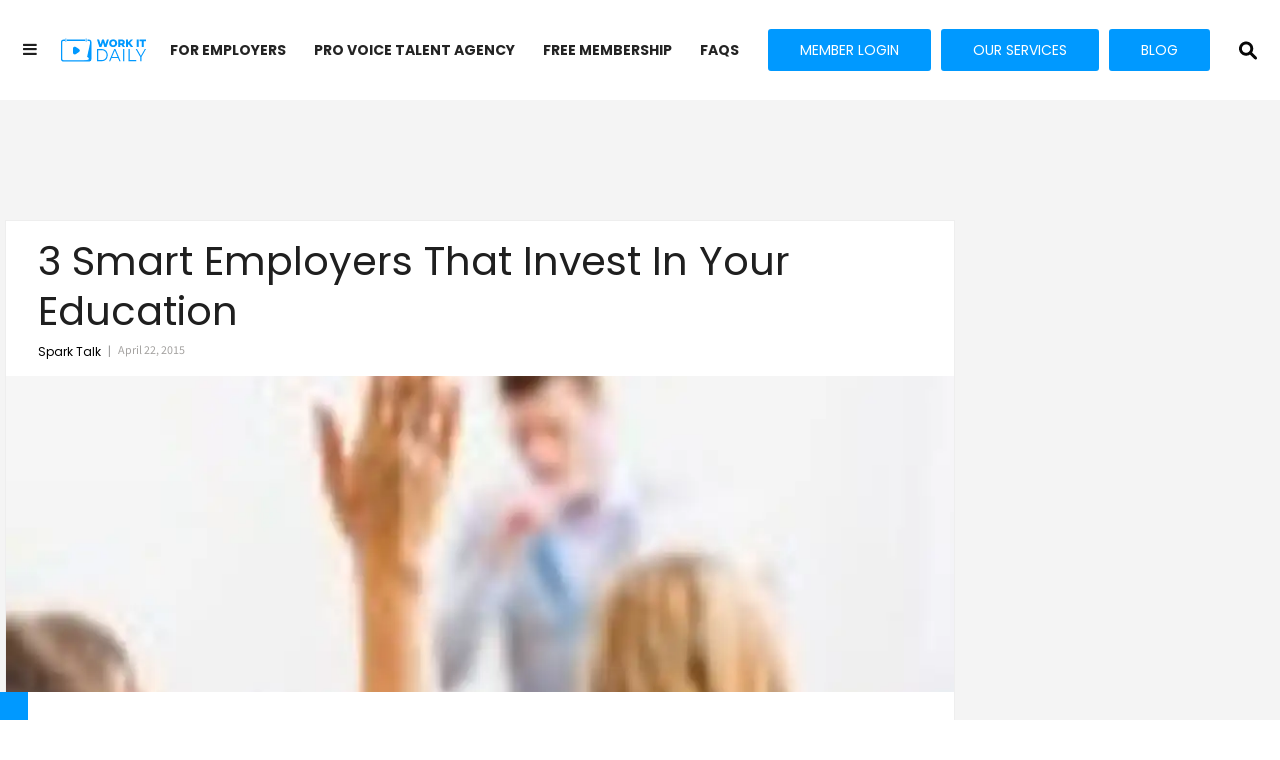

--- FILE ---
content_type: text/css
request_url: https://www.workitdaily.com/assets/css/non-critical/1EFF127F1A45611337CDB7BBB94F1275
body_size: 12285
content:
audio, canvas, video{display:inline-block;}audio:not([controls]){display:none;}[hidden]{display:none;}abbr[title]{border-bottom:1px dotted;}blockquote{margin:1em 40px;}dfn{font-style:italic;}ins{background:#ff9;color:#000;text-decoration:none;}mark{background:#ff0;color:#000;font-style:italic;font-weight:bold;}pre, code, kbd, samp{font-family:monospace, serif;_font-family:"courier new", monospace;font-size:1em;}pre{white-space:pre;white-space:pre-wrap;word-wrap:break-word;}q{quotes:none;}sub, sup{font-size:75%;line-height:0;position:relative;vertical-align:baseline;}sup{top:-.5em;}sub{bottom:-.25em;}dd{margin:0 0 0 40px;}figure{margin:0;}fieldset{border:0;margin:0;padding:0;}label{cursor:pointer;}legend{border:0;padding:0;}input[type="checkbox"], input[type="radio"]{box-sizing:border-box;padding:0;}input[type="search"]{-webkit-appearance:textfield;box-sizing:content-box;}textarea{overflow:auto;vertical-align:top;}table{border-collapse:collapse;border-spacing:0;}td{vertical-align:top;}.ir{display:block;border:0;text-indent:-999em;overflow:hidden;background-color:#0000;background-repeat:no-repeat;text-align:left;direction:ltr;}.ir br{display:none;}.hidden{visibility:hidden;display:none !important;}.visuallyhidden{border:0;clip:rect(0 0 0 0);height:1px;margin:-1px;overflow:hidden;padding:0;position:absolute;width:1px;}.invisible{visibility:hidden;}.zindex20{z-index:20;}.zindex30{z-index:30;}.zindex40{z-index:40;}.zindex50{z-index:50;}.noselect{-webkit-touch-callout:none;-webkit-user-select:none;-khtml-user-select:none;-moz-user-select:none;-ms-user-select:none;user-select:none;}.tabs__tab{display:inline-block;padding:10px;}.tabs__tab-content{display:none;}.tabs__tab-content.active{display:block;}textarea{resize:vertical;}.valign-wrapper{display:-webkit-flex;display:-ms-flexbox;display:flex;-webkit-align-items:center;-ms-flex-align:center;align-items:center;}.valign-wrapper .valign{display:block;}#notification{position:fixed;}.article-module__controls-placeholder{position:absolute;}.display-block{display:block;}.full-width{width:100%;}.fa.fa-instagram{font-size:1.15em;}.attribute-data{margin:0 10px 10px 0;padding:5px 10px;background-color:#242424;color:#fff;border-radius:3px;margin-bottom:10px;display:inline-block;}.attribute-data[value=""]{display:none;}.badge{display:inline-block;overflow:hidden;}.badge-image{border-radius:100%;}.sticky-target.legacy{position:relative;}.sticky-target.legacy.sticky-active{position:fixed;}.expanded .content-container{display:block;}.expanded .js-appear-on-expand{opacity:1;height:auto;}.lazyload-placeholder{display:none;position:absolute;text-align:center;background:#0000001a;top:0;bottom:0;left:0;right:0;}div[runner-lazy-loading] .lazyload-placeholder, iframe[runner-lazy-loading] + .lazyload-placeholder{display:block;}.abs-pos-center{position:absolute;top:0;bottom:0;left:0;right:0;margin:auto;}.relative{position:relative;}.runner-spinner{position:absolute;top:0;bottom:0;left:0;right:0;margin:auto;width:50px;}.rm-non-critical-loaded .runner-spinner-circular{animation:rotate 2s linear infinite;height:100%;transform-origin:center;width:100%;position:absolute;top:0;bottom:0;left:0;right:0;margin:auto;}.position-relative{position:relative;}.collection-button{display:inline-block;}.rm-non-critical-loaded .runner-spinner-path{stroke-dasharray:1 200;stroke-dashoffset:0;animation:dash 1.5s ease-in-out infinite, color 6s ease-in-out infinite;stroke-linecap:round;}.pagination-container .pagination-wrapper{display:flex;align-items:center;}.pagination-container .pagination-wrapper a{color:#3b8df2;margin:0 5px;}.js-section-loader-feature-container > .slick-list > .slick-track > .slick-slide:not(.slick-active){height:0;visibility:hidden;}.rebellt-item-media-container .instagram-media{margin-left:auto !important;margin-right:auto !important;}.js-hidden-panel.active{transform:translate3d(0, -100%, 0);}.ad-tag{text-align:center;}.ad-tag__inner{display:inline-block;}.content .ad-tag{margin-left:-5%;margin-right:-5%;}@media (min-width: 768px){.content .ad-tag{margin-left:auto;margin-right:auto;}}.user-prefs{display:none;}.no-mb:not(:last-child){margin-bottom:0;}.no-mt:not(:first-child){margin-top:0;}.sm-mt-0 > *{margin-top:0;}.sm-mt-2 > *{margin-top:20px;}.sm-mb-0 > *{margin-bottom:0;}@media (min-width: 768px){.md-mt-0 > *{margin-top:0;}}@media (min-width: 768px){.md-mt-1 > *{margin-top:10px;}}@media (min-width: 768px){.md-mt-2 > *{margin-top:20px;}}@media (min-width: 768px){.md-mb-0 > *{margin-bottom:0;}}@media (min-width: 768px){.md-mb-1 > *{margin-bottom:10px;}}@media (min-width: 768px){.md-mb-2 > *{margin-bottom:20px;}}@media (min-width: 1024px){.lg-mt-0 > *{margin-top:0;}}@media (min-width: 1024px){.lg-mt-1 > *{margin-top:10px;}}@media (min-width: 1024px){.lg-mt-2 > *{margin-top:20px;}}@media (min-width: 1024px){.lg-mb-0 > *{margin-bottom:0;}}@media (min-width: 1024px){.lg-mb-1 > *{margin-bottom:10px;}}@media (min-width: 1024px){.lg-mb-2 > *{margin-bottom:20px;}}.sm-cp-0{padding:0;}.sm-cp-1{padding:10px;}.sm-cp-2{padding:20px;}@media (min-width: 768px){.md-cp-0{padding:0;}}@media (min-width: 768px){.md-cp-1{padding:10px;}}@media (min-width: 768px){.md-cp-2{padding:20px;}}@media (min-width: 1024px){.lg-cp-0{padding:0;}}@media (min-width: 1024px){.lg-cp-1{padding:10px;}}@media (min-width: 1024px){.lg-cp-2{padding:20px;}}@media only screen and (max-width: 767px){.hide-mobile{display:none !important;}}@media only screen and (max-width: 1023px){.hide-tablet-and-mobile{display:none !important;}}@media only screen and (min-width: 768px) and (max-width: 1023px){.hide-tablet{display:none !important;}}@media only screen and (min-width: 1024px){.hide-desktop{display:none !important;}}.row .col.pull-right{float:right;}.row .col.s1{width:8.33333%;}.row .col.s2{width:16.6667%;}.row .col.s3{width:25%;}.row .col.s4{width:33.3333%;}.row .col.s5{width:41.6667%;}.row .col.s6{width:50%;}.row .col.s7{width:58.3333%;}.row .col.s8{width:66.6667%;}.row .col.s9{width:75%;}.row .col.s10{width:83.3333%;}.row .col.s11{width:91.6667%;}@media only screen and (min-width: 768px){.row .col.m1{width:8.33333%;}}@media only screen and (min-width: 768px){.row .col.m2{width:16.6667%;}}@media only screen and (min-width: 768px){.row .col.m3{width:25%;}}@media only screen and (min-width: 768px){.row .col.m4{width:33.3333%;}}@media only screen and (min-width: 768px){.row .col.m5{width:41.6667%;}}@media only screen and (min-width: 768px){.row .col.m6{width:50%;}}@media only screen and (min-width: 768px){.row .col.m7{width:58.3333%;}}@media only screen and (min-width: 768px){.row .col.m8{width:66.6667%;}}@media only screen and (min-width: 768px){.row .col.m9{width:75%;}}@media only screen and (min-width: 768px){.row .col.m10{width:83.3333%;}}@media only screen and (min-width: 768px){.row .col.m11{width:91.6667%;}}@media only screen and (min-width: 1024px){.row .col.l1{width:8.33333%;}}@media only screen and (min-width: 1024px){.row .col.l2{width:16.6667%;}}@media only screen and (min-width: 1024px){.row .col.l3{width:25%;}}@media only screen and (min-width: 1024px){.row .col.l5{width:41.6667%;}}@media only screen and (min-width: 1024px){.row .col.l6{width:50%;}}@media only screen and (min-width: 1024px){.row .col.l7{width:58.3333%;}}@media only screen and (min-width: 1024px){.row .col.l9{width:75%;}}@media only screen and (min-width: 1024px){.row .col.l10{width:83.3333%;}}@media only screen and (min-width: 1024px){.row .col.l11{width:91.6667%;}}@media only screen and (min-width: 1024px){.row .col.l12{width:100%;}}.widget__section-text{display:block;}.widget__play{position:absolute;width:100%;height:100%;text-align:center;}.rm-widget-image-holder{position:relative;}.rm-video-holder{position:absolute;width:100%;height:100%;top:0;left:0;}.rm-zindex-hidden{display:none;z-index:-1;}.rm-widget-image-holder .widget__play{top:0;left:0;}.image.no-image{background-color:#e4e4e4;}.widget__video{position:relative;}.widget__video .rm-scrop-spacer{padding-bottom:56.25%;}.widget__video.rm-video-tiktok{max-width:605px;}.widget__video video, .widget__video iframe{position:absolute;top:0;left:0;height:100%;}.widget__product-vendor{font-size:1.5em;line-height:1.5;margin:25px 0;}.widget__product-buy-link{margin:15px 0;}.widget__product-buy-link-btn{background-color:#000;color:#fff;display:inline-block;font-size:1.6rem;line-height:1em;padding:1.25rem;font-weight:700;}.widget__product-price{font-size:1.5em;line-height:1.5;margin:25px 0;}.widget__product-compare-at-price{text-decoration:line-through;}.rebellt-item.is--mobile, .rebellt-item.is--tablet{margin-bottom:.85em;}.rebellt-item.show_columns_on_mobile.col2, .rebellt-item.show_columns_on_mobile.col3{display:inline-block;vertical-align:top;}.rebellt-item.show_columns_on_mobile.col2{width:48%;}.rebellt-item.show_columns_on_mobile.col3{width:32%;}@media only screen and (min-width: 768px){.rebellt-item.col2:not(.show_columns_on_mobile), .rebellt-item.col3:not(.show_columns_on_mobile){display:inline-block;vertical-align:top;}}@media only screen and (min-width: 768px){.rebellt-item.col2:not(.show_columns_on_mobile){width:48%;}}@media only screen and (min-width: 768px){.rebellt-item.col3:not(.show_columns_on_mobile){width:32%;}}.rebellt-item.parallax{background-size:cover;background-attachment:fixed;position:relative;left:calc(50% - 50vw);width:100vw;min-height:100vh;padding:0 20%;box-sizing:border-box;max-width:inherit;text-align:center;z-index:3;}.rebellt-item.parallax.is--mobile{background-position:center;margin-bottom:0;padding:0 15%;}.rebellt-item.parallax h3, .rebellt-item.parallax p{color:#fff;text-shadow:1px 0 #000;}.rebellt-item.parallax.is--mobile p{font-size:18px;font-weight:400;}.rebellt-ecommerce h3{font-size:1.8em;margin-bottom:15px;}.rebellt-ecommerce--vendor{font-size:1.5em;line-height:1.5;margin:25px 0;}.rebellt-ecommerce--price{font-size:1.5em;line-height:1.5;margin:25px 0;}.rebellt-ecommerce--compare-at-price{text-decoration:line-through;}.rebellt-ecommerce--buy{margin:15px 0;}.rebellt-ecommerce--btn{background-color:#000;color:#fff;display:inline-block;font-size:1.6rem;line-height:1em;padding:1.25rem;font-weight:700;}.rebelbar.skin-simple{height:50px;line-height:50px;color:#1f1f1f;font-size:1.2rem;border-left:none;border-right:none;background-color:#fff;}.rebelbar.skin-simple .rebelbar__inner{position:relative;height:100%;margin:0 auto;padding:0 20px;max-width:1300px;}.rebelbar.skin-simple .logo{float:left;}.rebelbar.skin-simple .logo__image{max-height:50px;max-width:190px;}.rebelbar--fake.skin-simple{position:relative;border-color:#fff;}.rebelbar--fixed.skin-simple{position:absolute;width:100%;z-index:3;}.with-fixed-header .rebelbar--fixed.skin-simple{position:fixed;top:0;}.rebelbar.skin-simple .rebelbar__menu-toggle{position:relative;cursor:pointer;float:left;text-align:center;font-size:0;width:50px;margin-left:-15px;height:100%;color:#1f1f1f;}.rebelbar.skin-simple i{vertical-align:middle;display:inline-block;font-size:20px;}.rebelbar.skin-simple .rebelbar__section-links{display:none;padding:0 100px 0 40px;overflow:hidden;height:100%;}.rebelbar.skin-simple .rebelbar__section-list{margin:0 -15px;height:100%;}.rebelbar.skin-simple .rebelbar__section-links li{display:inline-block;padding:0 15px;text-align:left;}.rebelbar.skin-simple .rebelbar__section-link{color:#1f1f1f;display:block;font-size:1.8rem;font-weight:400;text-decoration:none;}.rebelbar.skin-simple .rebelbar__sharebar.sharebar{display:none;}.rebelbar.skin-simple .rebelbar__section-list.js--active .rebelbar__more-sections-button{visibility:visible;}.rebelbar.skin-simple .rebelbar__more-sections-button{cursor:pointer;visibility:hidden;}.rebelbar.skin-simple #rebelbar__more-sections{visibility:hidden;position:fixed;line-height:70px;left:0;width:100%;background-color:#1f1f1f;}.rebelbar.skin-simple #rebelbar__more-sections a{color:#fff;}.rebelbar.skin-simple #rebelbar__more-sections.opened{visibility:visible;}@media only screen and (min-width: 768px){.rebelbar.skin-simple .rebelbar__menu-toggle{margin-right:15px;}}@media only screen and (min-width: 768px){.rebelbar.skin-simple{height:100px;line-height:100px;font-weight:700;}}@media only screen and (min-width: 768px){.rebelbar.skin-simple .logo__image{max-width:350px;max-height:100px;}}@media only screen and (min-width: 768px){.rebelbar.skin-simple .rebelbar__inner{padding:0 40px;}}@media only screen and (min-width: 768px){.rebelbar.skin-simple .rebelbar__sharebar.sharebar{float:left;margin-top:20px;margin-bottom:20px;padding-left:40px;}}@media (min-width: 960px){.rebelbar.skin-simple .rebelbar__section-links{display:block;}}@media (min-width: 960px){.with-floating-shares .rebelbar.skin-simple .search-form{display:none;}}@media (min-width: 960px){.with-floating-shares .rebelbar.skin-simple .rebelbar__sharebar.sharebar{display:block;}}@media (min-width: 960px){.with-floating-shares .rebelbar.skin-simple .rebelbar__section-links{display:none;}}.menu-overlay{position:fixed;top:-100%;left:0;height:0;width:100%;cursor:pointer;visibility:hidden;opacity:0;transition:opacity .2s;}.menu-opened .menu-overlay{visibility:visible;height:100%;z-index:1;opacity:1;top:0;}@media only screen and (min-width: 768px){.menu-opened .menu-overlay{z-index:10;background:#fff9;}}@media (min-width: 960px){.logged-out-user .rebelbar.skin-simple .menu-overlay{display:none;}}@media (min-width: 600px){.rm-resized-container-5{width:5%;}}@media (min-width: 600px){.rm-resized-container-10{width:10%;}}@media (min-width: 600px){.rm-resized-container-15{width:15%;}}@media (min-width: 600px){.rm-resized-container-20{width:20%;}}@media (min-width: 600px){.rm-resized-container-25{width:25%;}}@media (min-width: 600px){.rm-resized-container-30{width:30%;}}@media (min-width: 600px){.rm-resized-container-35{width:35%;}}@media (min-width: 600px){.rm-resized-container-40{width:40%;}}@media (min-width: 600px){.rm-resized-container-45{width:45%;}}@media (min-width: 600px){.rm-resized-container-50{width:50%;}}@media (min-width: 600px){.rm-resized-container-55{width:55%;}}@media (min-width: 600px){.rm-resized-container-60{width:60%;}}@media (min-width: 600px){.rm-resized-container-65{width:65%;}}@media (min-width: 600px){.rm-resized-container-70{width:70%;}}@media (min-width: 600px){.rm-resized-container-75{width:75%;}}@media (min-width: 600px){.rm-resized-container-80{width:80%;}}@media (min-width: 600px){.rm-resized-container-85{width:85%;}}@media (min-width: 600px){.rm-resized-container-90{width:90%;}}@media (min-width: 600px){.rm-resized-container-95{width:95%;}}@media (min-width: 600px){.rm-resized-container-100{width:100%;}}.rm-embed-container{position:relative;}.rm-embed-container.rm-embed-instagram{max-width:540px;}.rm-embed-container.rm-embed-tiktok{max-width:572px;min-height:721px;}.rm-embed-container.rm-embed-tiktok blockquote, .rm-embed-twitter blockquote{all:revert;}.rm-embed-container.rm-embed-tiktok blockquote{margin-left:0;margin-right:0;position:relative;}.rm-embed-container.rm-embed-tiktok blockquote, .rm-embed-container.rm-embed-tiktok blockquote > iframe, .rm-embed-container.rm-embed-tiktok blockquote > section{width:100%;min-height:721px;display:block;}.rm-embed-container.rm-embed-tiktok blockquote > section{position:absolute;top:0;left:0;right:0;bottom:0;display:flex;align-items:center;justify-content:center;flex-direction:column;text-align:center;}.rm-embed-container > .rm-embed, .rm-embed-container > .rm-embed-holder{position:absolute;top:0;left:0;}.rm-embed-holder{display:block;height:100%;width:100%;display:flex;align-items:center;}.rm-embed-container > .rm-embed-spacer{display:block;}.rm-embed-twitter{max-width:550px;margin-top:10px;margin-bottom:10px;}.rm-embed-twitter blockquote{position:relative;height:100%;width:100%;flex-direction:column;display:flex;align-items:center;justify-content:center;flex-direction:column;text-align:center;}.rm-embed-twitter:not(.rm-off) .twitter-tweet{margin:0 !important;}.logo__image, .image-element__img{width:auto;}@media (max-width: 768px){.rm-embed-spacer.rm-embed-spacer-desktop{display:none;}}@media (min-width: 768px){.rm-embed-spacer.rm-embed-spacer-mobile{display:none;}}.sharebar{margin:0 -4px;padding:0;font-size:0;line-height:0;}.sharebar a{color:#fff;}.sharebar .share, .sharebar .share-plus{display:inline-block;margin:0 4px;font-size:14px;font-weight:400;padding:0 10px;width:20px;min-width:20px;height:40px;line-height:38px;text-align:center;vertical-align:middle;border-radius:2px;}.sharebar .share-plus i, .sharebar .share i{display:inline-block;vertical-align:middle;}.sharebar .hide-button{display:none;}.sharebar.enable-panel .hide-button{display:inline-block;}.sharebar.enable-panel .share-plus{display:none;}.sharebar.with-first-button-caption:not(.enable-panel) .share:first-child{width:68px;}.sharebar--fixed{display:none;position:fixed;bottom:0;z-index:1;text-align:center;width:100%;left:0;margin:20px auto;}.with-floating-shares .sharebar--fixed{display:block;}.sharebar.fly_shared:not(.enable-panel) .share:nth-child(5){display:none;}.share-media-panel .share-media-panel-pinit{position:absolute;right:0;bottom:0;background-color:#0000;}.share-media-panel-pinit_share{background-image:url("/static/img/whitelabel/runner/spritesheets/pin-it-sprite.png");background-color:#bd081c;background-position:-1px -17px;border-radius:4px;float:right;height:34px;margin:7px;width:60px;background-size:194px;}@media (min-width: 768px){.sharebar .share-plus .fa, .sharebar .share .fa{font-size:22px;}}@media (min-width: 768px){.sharebar .share, .sharebar .share-plus{padding:0 15px;width:30px;min-width:30px;height:60px;line-height:60px;margin:0 4px;font-size:16px;}}@media (min-width: 768px){.sharebar.with-first-button-caption:not(.enable-panel) .share:first-child{width:180px;}}@media (min-width: 768px){.share-media-panel-pinit_share{background-position:-60px -23px;height:45px;margin:10px;width:80px;}}.action-btn{display:block;font-size:1.6rem;color:#242424;cursor:pointer;border:2px solid #242424;border-color:#242424;border-radius:2px;line-height:1em;padding:1.6rem;font-weight:700;text-align:center;}.section-headline__text{font-size:3rem;font-weight:700;line-height:1;}.section-headline__text{color:#1f1f1f;}@media (min-width: 768px){.section-headline__text{font-size:3.6rem;}}@media (min-width: 768px){.content__main .section-headline__text{margin-top:-.3rem;margin-bottom:2rem;}}.module-headline__text{font-size:3rem;font-weight:700;color:#242424;}@media (min-width: 768px){.module-headline__text{font-size:3.6rem;}}.search-form{position:absolute;top:0;right:20px;z-index:1;}.search-form__text-input{display:none;height:42px;font-size:1.3rem;background-color:#f4f4f4;border:none;color:#8f8f8f;text-indent:10px;padding:0;width:220px;position:absolute;right:-10px;top:0;bottom:0;margin:auto;}.search-form .search-form__submit{display:none;position:relative;border:none;bottom:2px;background-color:#0000;}.show-search .search-form__close{position:absolute;display:block;top:0;bottom:0;margin:auto;height:1rem;right:-28px;}.search-form__open{vertical-align:middle;bottom:2px;display:inline-block;position:relative;color:#1f1f1f;font-size:1.9rem;}.show-search .search-form__text-input{display:block;}.show-search .search-form__submit{display:inline-block;vertical-align:middle;padding:0;color:#1f1f1f;font-size:1.9rem;}.search-form__close, .show-search .search-form__open{display:none;}.quick-search{display:block;border-bottom:1px solid #d2d2d2;padding:24px 0 28px;margin-bottom:20px;position:relative;}.quick-search__submit{background-color:#0000;border:0;padding:0;margin:0;position:absolute;zoom:.75;color:#000;}.quick-search__input{background-color:#0000;border:0;padding:0;font-size:1.5rem;font-weight:700;line-height:3em;padding-left:40px;width:100%;box-sizing:border-box;}@media (min-width: 768px){.search-form{right:40px;}}@media (min-width: 768px){.quick-search{margin-bottom:40px;padding:0 0 20px;}}@media (min-width: 768px){.quick-search__submit{zoom:1;}}@media (min-width: 768px){.quick-search__input{line-height:2.2em;padding-left:60px;}}.social-links__link{display:inline-block;padding:12px;line-height:0;width:25px;height:25px;border-radius:50%;margin:0 6px;font-size:1.5em;text-align:center;position:relative;vertical-align:middle;color:#fff;}.social-links__link > span{position:absolute;top:0;left:0;right:0;bottom:0;margin:auto;height:1em;}.article__body{font-family:Montserrat, sans-serif;}.body-description .horizontal-rule{border-top:2px solid #eee;}.article-content blockquote{border-left:5px solid #242424;border-left-color:#242424;color:#656565;padding:0 0 0 25px;margin:1em 0 1em 25px;}.article__splash-custom{position:relative;}.article-content .media-caption{color:#9a9a9a;font-size:1.4rem;line-height:2;}.giphy-image{margin-bottom:0;}.article-body a{word-wrap:break-word;}.article-content .giphy-image__credits-wrapper{margin:0;}.article-content .giphy-image__credits{color:#000;font-size:1rem;}.article-content .image-media, .article-content .giphy-image .media-photo-credit{display:block;}.tags{color:#242424;margin:0 -5px;}.tags__item{margin:5px;display:inline-block;}.tags .tags__item{line-height:1;}.slideshow .carousel-control{overflow:hidden;}.shortcode-media .media-caption, .shortcode-media .media-photo-credit{display:block;}@media (min-width: 768px){.tags{margin:0 -10px;}}@media (min-width: 768px){.tags__item{margin:10px;}}@media (min-width: 768px){.article-content__comments-wrapper{border-bottom:1px solid #d2d2d2;margin-bottom:20px;padding-bottom:40px;}}.subscription-widget{background:#242424;padding:30px;}.subscription-widget .module-headline__text{text-align:center;font-size:2rem;font-weight:400;color:#fff;}.subscription-widget .social-links{margin-left:-10px;margin-right:-10px;text-align:center;font-size:0;}.subscription-widget .social-links__link{display:inline-block;vertical-align:middle;width:39px;height:39px;color:#fff;box-sizing:border-box;border-radius:50%;font-size:20px;margin:0 5px;line-height:35px;background:none;border:2px solid #fff;border-color:#fff;}.subscription-widget .social-links__link .fa-instagram{margin:5px 0 0 1px;}.subscription-widget__site-links{margin:30px -5px;text-align:center;font-size:.8em;}.subscription-widget__site-link{padding:0 5px;color:inherit;}.newsletter-element__form{text-align:center;position:relative;max-width:500px;margin-left:auto;margin-right:auto;}.newsletter-element__submit, .newsletter-element__input{border:0;padding:10px;font-size:1.6rem;font-weight:500;height:40px;line-height:20px;margin:0;}.newsletter-element__submit{background:#242424;color:#fff;position:absolute;top:0;right:0;}.newsletter-element__input{background:#f4f4f4;width:100%;color:#8f8f8f;padding-right:96px;box-sizing:border-box;}.gdpr-cookie-wrapper{position:relative;left:0;right:0;padding:.5em;box-sizing:border-box;}.gdpr-cookie-controls{text-align:right;}.runner-authors-list{margin-top:0;margin-bottom:0;padding-left:0;list-style-type:none;}.runner-authors-author-wrapper{display:flex;flex-direction:row;flex-wrap:nowrap;justify-content:flex-start;align-items:stretch;align-content:stretch;}.runner-authors-avatar-thumb{display:inline-block;border-radius:100%;width:55px;height:55px;background-repeat:no-repeat;background-position:center;background-size:cover;overflow:hidden;}.runner-authors-avatar-thumb img{width:100%;height:100%;display:block;object-fit:cover;border-radius:100%;}.runner-authors-avatar-fallback{display:flex;align-items:center;justify-content:center;width:100%;height:100%;font-size:12px;line-height:1.1;text-align:center;padding:4px;background:#e0e0e0;color:#555;font-weight:600;text-transform:uppercase;border-radius:100%;overflow:hidden;}.runner-authors-author-info{width:calc(100% - 55px);}.runner-author-name-container{padding:0 6px;}.rm-breadcrumb__list{margin:0;padding:0;}.rm-breadcrumb__item{list-style-type:none;display:inline;}.rm-breadcrumb__item:last-child .rm-breadcrumb__separator{display:none;}.rm-breadcrumb__item:last-child .rm-breadcrumb__link, .rm-breadcrumb__link.disabled{pointer-events:none;color:inherit;}.share-buttons .social-tab-i a{margin-right:0;}.share-buttons .social-tab-i li{line-height:1px;float:left;}.share-buttons .social-tab-i ul{margin:0;padding:0;list-style:none;}.share-tab-img{max-width:100%;padding:0;margin:0;position:relative;overflow:hidden;display:inline-block;}.share-buttons .social-tab-i{position:absolute;bottom:0;right:0;margin:0;padding:0;z-index:1;list-style-type:none;}.close-share-mobile, .show-share-mobile{background-color:#000000bf;}.share-buttons .social-tab-i.show-mobile-share-bar .close-share-mobile, .share-buttons .social-tab-i .show-share-mobile, .share-buttons .social-tab-i .share{width:30px;height:30px;line-height:27px;padding:0;text-align:center;display:inline-block;vertical-align:middle;}.share-buttons .social-tab-i.show-mobile-share-bar .show-share-mobile, .share-buttons .social-tab-i .close-share-mobile{display:none;}.share-buttons .social-tab-i .icons-share{vertical-align:middle;display:inline-block;font:14px / 1 FontAwesome;color:#fff;}@media only screen and (max-width: 768px){.share-tab-img .social-tab-i{display:block;}}@media only screen and (max-width: 768px){.share-buttons .social-tab-i .share{display:none;}}@media only screen and (max-width: 768px){.share-buttons .social-tab-i.show-mobile-share-bar .share{display:block;}}@media only screen and (max-width: 768px){.social-tab-i li{float:left;}}@media only screen and (min-width: 769px){.social-tab-i .close-share-mobile, .social-tab-i .show-share-mobile{display:none !important;}}@media only screen and (min-width: 769px){.share-tab-img .social-tab-i{display:none;}}@media only screen and (min-width: 769px){.share-buttons .social-tab-i .share{width:51px;height:51px;line-height:47px;}}@media only screen and (min-width: 769px){.share-buttons .social-tab-i{margin:5px 0 0 5px;top:0;left:0;bottom:auto;right:auto;display:none;}}@media only screen and (min-width: 769px){.share-buttons .social-tab-i .share{display:block;}}.accesibility-hidden{border:0;clip:rect(1px 1px 1px 1px);clip:rect(1px, 1px, 1px, 1px);height:1px;margin:-1px;overflow:hidden;padding:0;position:absolute;width:1px;background:#000;color:#fff;}body:not(.rm-non-critical-loaded) .follow-button{display:none;}.posts-custom[data-attr-layout_columns="2"] article, .posts-custom[data-attr-layout_columns="3"] article, .posts-custom[data-attr-layout_columns="4"] article{margin:0 10px;}.posts-custom[data-attr-layout_columns="2"] .posts-wrapper, .posts-custom[data-attr-layout_columns="3"] .posts-wrapper, .posts-custom[data-attr-layout_columns="4"] .posts-wrapper{margin-left:-10px;margin-right:-10px;}@media (min-width: 768px){.posts-custom[data-attr-layout_columns="2"] .widget{width:50%;}}@media (min-width: 768px){.posts-custom[data-attr-layout_columns="3"] .widget{width:33.3333%;}}@media (min-width: 768px){.posts-custom[data-attr-layout_columns="4"] .widget{width:25%;}}.posts-custom .widget__head .widget__body{position:absolute;padding:5%;bottom:0;left:0;box-sizing:border-box;width:100%;background:#0006;background:linear-gradient(#0000 5%, #00000080);}.posts-custom .widget__head .social-author__name, .posts-custom .widget__head .main-author__name, .posts-custom .widget__head .social-author__social-name, .posts-custom .widget__head .main-author__social-name, .posts-custom .widget__head .widget__headline, .posts-custom .widget__head .widget__subheadline{color:#fff;}.posts-custom .widget__subheadline *{display:inline;}.posts-custom .main-author__social-name, .posts-custom .social-author__social-name{color:#757575;display:block;font-size:1.2rem;line-height:.8em;}.posts-custom[data-attr-layout_carousel] .widget{margin-bottom:0 !important;}.posts-custom[data-attr-layout_carousel][data-attr-layout_columns="1"] .posts-wrapper:not(.slick-initialized) .widget:not(:first-child), .posts-custom[data-attr-layout_carousel]:not([data-attr-layout_columns="1"]) .posts-wrapper:not(.slick-initialized){display:none !important;}.posts-custom .slick-arrow{position:absolute;top:0;bottom:0;width:7%;max-width:60px;min-width:45px;min-height:60px;height:15%;color:#fff;border:0;margin:auto 10px;background:#242424;z-index:1;cursor:pointer;font-size:1.6rem;line-height:1;opacity:.9;}.posts-custom .slick-prev{left:0;}.posts-custom .slick-next{right:0;}.posts-custom .slick-dots{display:block;padding:10px;box-sizing:border-box;text-align:center;margin:0 -5px;}.posts-custom .slick-dots li{display:inline-block;margin:0 5px;}.posts-custom .slick-dots button{font-size:0;width:10px;height:10px;display:inline-block;line-height:0;border:0;background:#242424;border-radius:7px;padding:0;margin:0;vertical-align:middle;outline:none;}.posts-custom blockquote{border-left-color:#242424;}.posts-custom .media-caption{color:#9a9a9a;font-size:1.4rem;line-height:2;}.posts-custom .giphy-image__credits-wrapper{margin:0;}.posts-custom .giphy-image__credits{color:#000;font-size:1rem;}.posts-custom .body .image-media, .posts-custom .body .giphy-image .media-photo-credit{display:block;}.posts-custom .widget__shares.enable-panel .share-plus, .posts-custom .widget__shares:not(.enable-panel) .hide-button{display:none;}.infinite-scroll-wrapper.rm-loading{width:1px;}.rm-loadmore-placeholder.rm-loading{display:block;width:100%;}.social-tab-buttons button.share{border:none;}.post-splash-custom, .post-splash-custom .widget__head{position:relative;}.post-splash-custom .widget__head .widget__body{position:absolute;padding:5%;bottom:0;left:0;box-sizing:border-box;width:100%;background:#0006;background:-webkit-linear-gradient(#0000 5%, #00000080);background:-o-linear-gradient(#0000 5%, #00000080);background:-moz-linear-gradient(#0000 5%, #00000080);background:linear-gradient(#0000 5%, #00000080);}.post-splash-custom .headline{font-size:2rem;font-weight:700;position:relative;}.post-splash-custom .post-controls{position:absolute;top:0;left:0;z-index:2;}.post-splash-custom hr{display:none;}.post-splash-custom .widget__section{display:block;}.post-splash-custom .post-date{display:block;}.post-splash-custom .photo-credit p, .post-splash-custom .photo-credit a{font-size:1.1rem;margin:0;}.post-splash-custom .widget__subheadline *{display:inline;}.post-splash-custom .widget__image .headline, .post-splash-custom .widget__image .photo-credit, .post-splash-custom .widget__image .photo-credit p, .post-splash-custom .widget__image .photo-credit a, .post-splash-custom .widget__image .post-date{color:#fff;}@media (min-width: 768px){.post-splash-custom .headline{font-size:3.6rem;}}.post-splash-custom .widget__shares.enable-panel .share-plus, .post-splash-custom .widget__shares:not(.enable-panel) .hide-button{display:none;}.post-splash-custom .widget__shares{margin-left:-10px;margin-right:-10px;font-size:0;}.post-splash-custom .widget__shares .share{display:inline-block;padding:5px;line-height:0;width:25px;height:25px;border-radius:50%;margin:0 10px;font-size:1.5rem;text-align:center;position:relative;vertical-align:middle;color:#fff;}.post-splash-custom .widget__shares i{position:absolute;top:0;left:0;right:0;bottom:0;margin:auto;height:1em;}.post-authors{font-size:1.1em;line-height:1;padding-bottom:20px;margin-bottom:20px;color:#9a9a9a;border-bottom:1px solid #d2d2d2;}.post-authors__name, .post-authors__date{display:inline-block;vertical-align:middle;}.post-authors__name{font-weight:600;}.post-authors__date{margin-left:7px;}.post-authors__fb-like{float:right;overflow:hidden;}.post-authors__list{list-style:none;display:inline-block;vertical-align:middle;margin:0;padding:0;}.post-author{display:inline;}.post-author__avatar{z-index:0;border-radius:100%;object-fit:cover;width:50px;height:50px;}.post-author__avatar, .post-author__name{display:inline-block;vertical-align:middle;}.post-author__bio p{margin:0;}.post-pager__spacing{display:table-cell;padding:0;width:5px;}.post-pager__btn{display:table-cell;font-size:1.6rem;background:#242424;color:#fff;cursor:pointer;line-height:1em;padding:1.6rem;font-weight:700;text-align:center;}.post-pager__btn .fa{transition:padding .2s;}.post-pager__spacing:first-child, .post-pager__spacing:last-child{display:none;}.arrow-link{font-weight:600;font-size:1.5rem;color:#242424;margin:0 -.5rem;text-align:right;position:relative;}.arrow-link__anchor span{vertical-align:middle;margin:0 .5rem;}.logo__anchor{display:block;font-size:0;}.logo__image.with-bounds{max-width:190px;max-height:100px;}@media (min-width: 768px){.logo__image.with-bounds{max-width:350px;}}.crop-16x9{padding-bottom:56.25%;}.crop-3x2{padding-bottom:66.6666%;}.crop-2x1{padding-bottom:50%;}.crop-1x2{padding-bottom:200%;}.crop-3x1{padding-bottom:33.3333%;}.crop-1x1{padding-bottom:100%;}.rm-crop-16x9 > .rm-crop-spacer{padding-bottom:56.25%;}.rm-crop-3x2 > .rm-crop-spacer{padding-bottom:66.6666%;}.rm-crop-2x1 > .rm-crop-spacer{padding-bottom:50%;}.rm-crop-1x2 > .rm-crop-spacer{padding-bottom:200%;}.rm-crop-3x1 > .rm-crop-spacer{padding-bottom:33.3333%;}.rm-crop-1x1 > .rm-crop-spacer{padding-bottom:100%;}.share-plus{background-color:#afafaf;}.share-apple{background-color:#000;}.share-pinterest{background-color:#ce1e1f;}.share-googleplus{background-color:#df4a32;}.share-reddit{background-color:#ff4300;}.share-email{background-color:#5e7286;}.share-tumblr{background-color:#2c4762;}.share-sms{background-color:#ff922b;}.share-whatsapp{background-color:#4dc247;}.share-instagram{background-color:#3f729b;}.share-youtube{background-color:#cd201f;}.share-slack{background-color:#36c5f0;}.share-openid{background-color:#f7931e;}.share-st{background-color:#eb4924;}.share-copy-link{background-color:#159397;}.listicle-slideshow__thumbnails{margin:0 -.5%;overflow:hidden;white-space:nowrap;min-height:115px;}.listicle-slideshow__thumbnail{width:19%;margin:.5%;display:inline-block;cursor:pointer;}.listicle-slideshow-pager{display:none;}.rm-non-critical-loaded .listicle-slideshow-pager{display:contents;}.rm-top-sticky-flexible{position:fixed;z-index:4;top:0;left:0;width:100%;transform:translate3d(0, 0, 0);}.rm-top-sticky-stuck{position:relative;}.rm-top-sticky-stuck .rm-top-sticky-floater{position:fixed;z-index:4;top:0;left:0;width:100%;transform:translate3d(0, -200px, 0);}.rm-top-sticky-stuck.rm-stuck .rm-top-sticky-floater{transform:translate3d(0, 0, 0);}.rm-component{display:contents !important;}.leaderboard--wrapper{margin:20px auto;}.img-all{margin-top:15px;margin-left:25px;}.img-all a{display:inline-block;margin:0 5px;}.linkz-three ul{border-bottom:2px solid #e1e1e1;width:80%;margin:0 auto;}.linkz-three li a{font-family:Poppins;font-style:normal;font-weight:400;font-size:17px;line-height:40px;text-transform:uppercase;color:#282828;display:block;}.linkz-three li a.mobile-extra__link{display:none;}@media only screen and (min-width: 768px){.menu-global .ctalinks{display:none !important;}}.topsearch.activ .search_close{margin-top:-20px !important;right:-18px !important;}.newnavbar .toplogo .image-element .image-element__img{position:relative;top:5px;height:37px !important;}.article__body{position:relative !important;}#bg_layer{background-color:#0006;bottom:0;display:block;left:0;position:fixed;right:0;top:0;z-index:5;display:none;}.bg_top a.list__item{padding:.8em;}.include_list{list-style:none;}.include_list li{padding:0 0 20px 55px;}.try_button{border-radius:10000px;padding:20px 32px;background:#fff;color:#3600a8;font-weight:bold;text-align:center;}.top_container .try_button{float:right;text-align:right;padding:0 32px;line-height:4;margin:10px 0 0 35px;font-size:10pt !important;}.mobile-menu__data{display:block;position:absolute;background:#09f;height:-webkit-fill-available;top:0;right:0;padding:25px;text-align:center;z-index:6;display:none;}.mobile-menu__data .try_button{padding:0 25px;line-height:3;font-size:9pt;margin:0;}.white_box_container strong{color:#09f;}#mobile-menu__close{color:#000;padding-bottom:30px;float:left;width:-webkit-fill-available;text-align:left;}#mobile-menu{float:left;color:#000;}.bottom_newnav{display:flex;}@media (max-width: 767px){.wrapper__interscroller{min-height:620px !important;}}@media (max-width: 767px){.LeadMedia .widget__body .body-description .conn .widget__brief .cnx-main-container, .LeadMedia .widget__body .body-description > p:first-of-type + .cnx-main-container{position:absolute;height:281px !important;}}@media (max-width: 767px){.LeadMedia .widget__body .body-description > p:first-of-type + .cnx-main-container{transform:translateY(calc(-100% - 20px))translateX(-20px);}}@media (max-width: 767px){.LeadMedia .widget__body .body-description > p:first-of-type + .cnx-main-container .cnx-ratio{max-height:52vw;padding:0 !important;height:230px !important;}}@media (max-width: 767px){.LeadMedia .widget__body .body-description > p:first-of-type + .cnx-main-container .cnx-playspace-footer{border:none;}}@media (max-width: 767px){.widget__brief .cnx-main-container{bottom:-8px;}}@media (max-width: 767px){.menu-global .ctalinks .list a.list__item:last-child{color:#fff !important;}}@media only screen and (max-width: 768px){.include_list li{padding:0 0 30px;}}@media only screen and (max-width: 768px){.try_button{display:block;}}@media (max-width: 767px){#drift-widget{bottom:50px !important;max-width:100% !important;}}@media only screen and (max-width: 1336px){.topsearch.activ .search_close{margin-top:-30px !important;right:5px !important;}}@media only screen and (max-width: 1336px){.newnavbar .topsearch.activ{top:20px !important;}}@media only screen and (max-width: 768px){.menu-opened .menu-global{margin-top:70px !important;}}@media only screen and (max-width: 768px){.newnavbar .ctalinks .ctalinks-desktop{display:none;}}@media only screen and (max-width: 768px){.newnavbar .toplogo .image-element .image-element__img{position:relative;right:15px;}}@media only screen and (max-width: 1336px){.top_newnavin.ad-fix{transition:margin-top .5s ease-in-out;transform:translateY(70px);background-color:#fff;}}.mid_newnav{width:100%;}.mid_newnav{background:#0497ff;height:55px;overflow:hidden;}.mid_newnav .list .list__item{display:inline-block;height:55px;line-height:55px;padding:0 15px;color:#fff;font-family:Poppins;font-size:14px;font-style:normal;font-weight:400;letter-spacing:0;position:relative;}.bottom_newnav{text-align:center;}.bottom_newnav .list .list__item{display:inline-block;height:40px;line-height:40px;padding:0 10px;color:#b04ff3;font-family:Poppins;font-size:13px;font-style:normal;font-weight:400;letter-spacing:0;text-align:left;border:1px solid #b04ff3;margin:10px 5px;border-radius:3px;box-sizing:border-box;}.bottom_newnav{height:60px;overflow:hidden;}.newnavbar .toplogo .image-element{display:inline-block;margin:0 0 0 5px !important;}.newnavbar .toplogo .image-element .image-element__img{height:24px;margin:0;}.newnavbar .topsearch.activ{display:inline-block;}.topsearch.activ .search_close{position:absolute;top:0;display:inline-block;font-size:34px;line-height:44px;width:30px;right:55px;text-align:center;z-index:10;cursor:pointer;}.search_btn.activ{opacity:0;}.search_btn.activ .search_close{display:inline-block;}.topsearch .search-widget__submit{position:absolute;top:0;right:0;}.menu-global .list{padding:15px 0 0;margin:0 !important;}.menu-global .ctalinks{display:none;}.CardPost .NewDesignPost .widget__headline-text{font-size:23px;line-height:1.1;display:-webkit-box;-webkit-line-clamp:2;-webkit-box-orient:vertical;overflow:hidden;}.CardPost .NewDesignPost .posts-custom .widget__headline{font-size:24px;line-height:1.2;}.CardPost .NewDesignPost .posts-custom .widget{border:0;}.CardPost .NewDesignPost .widget__body{min-height:140px;}.rbl-ad{width:100%;}@media only screen and (max-width: 1260px){.mid_newnav .list .list__item{font-size:13px;padding:0 10px;}}@media only screen and (max-width: 1100px){.mid_newnav .list .list__item{font-size:12px;}}@media only screen and (max-width: 768px){.newnavbar .toplogo .image-element .image-element__img{width:unset !important;}}@media only screen and (max-width: 768px){.menu-opened .menu-global{margin-top:80px;z-index:99;}}@media only screen and (max-width: 768px){.menu-opened .hmenu .fa.fa-bars{content:"" !important;}}@media only screen and (max-width: 768px){.menu-global .ctalinks{padding:0 35px;box-sizing:border-box;display:none;width:100%;margin-top:-10px;}}@media only screen and (max-width: 768px){.menu-global .ctalinks .list{width:100%;border-bottom:2px solid #e1e1e1;padding-bottom:5px;}}@media only screen and (max-width: 768px){.menu-global .ctalinks .list a.list__item:last-child{color:#b04ff3 !important;}}@media only screen and (max-width: 768px){.mid_newnav .list .list__item{height:40px;line-height:40px;}}@media only screen and (max-width: 768px){.mid_newnav{height:40px;}}@media only screen and (max-width: 768px){.newnavbar .topsearch.activ{background:#eee;width:100%;}}@media only screen and (max-width: 768px){.topsearch.activ .search_close{right:7px;}}@media only screen and (max-width: 768px){.search_btn.activ{opacity:1;}}@media (min-width: 768px){.menu-opened .hmenu .rebelbar__menu-toggle{position:absolute;left:4px;}}@media (min-width: 768px){html .menu-opened .all-content-wrapper{-webkit-transform:translate(320px) !important;transform:translate(320px) !important;transform:translate3d(320px, 0, 0) !important;}}@media (min-width: 768px){body.menu-opened{position:fixed;width:100%;}}.photo-caption a{text-decoration:underline;}.photo-credit a{color:#0497ff;text-decoration:underline;}.around-the-web__link{font-weight:500;}.NewDesignPost .body-description p em br:only-child{display:none;}.NewDesignPost .body-description p br:only-child{display:none;}.sticky-target.sticky-active{z-index:2;}.js-appear-on-expand > p{margin-top:0;}.js-appear-on-expand > p:empty{display:none;}.pageTitle{text-align:center;position:relative;overflow:hidden;max-width:calc(100% - 40px);margin:0 auto;}.pageTitle h1{margin-block-start:20px;margin-block-end:20px;}.pageTitle .text-element h1{font-size:26px;font-weight:700;font-style:normal;font-stretch:normal;line-height:40.5px;letter-spacing:normal;text-align:center;color:#000;padding:10px 15px;background:#fff;display:inline-block;z-index:8;position:relative;height:60px;text-transform:capitalize;box-sizing:border-box;font-family:Poppins;}.ctaNewsletterRight .social-links a{margin:15px 0 0 10px;background:#0497ff;}.social-links{text-align:right;}.social-links__link .fa-tiktok{background-image:url("data:image/svg+xml,<svg xmlns=\"http://www.w3.org/2000/svg\" width=\"28\" height=\"32\" viewBox=\"0 0 448 512\"><path fill=\"%23FFF\" d=\"M448 209.91a210.06 210.06 0 0 1-122.77-39.25v178.72A162.55 162.55 0 1 1 185 188.31v89.89a74.62 74.62 0 1 0 52.23 71.18V0h88a121.18 121.18 0 0 0 1.86 22.17A122.18 122.18 0 0 0 381 102.39a121.43 121.43 0 0 0 67 20.14Z\"/></svg>");background-repeat:no-repeat;background-size:contain;background-position:center;}.NewDesignPost .around-the-web__list{margin:0 0 20px;padding:0;}.NewDesignPost .around-the-web__list:nth-child(4){margin:0 0 20px;}.NewDesignPost .around-the-web__link, .from-your-site__link{font-family:Poppins;font-size:15px;font-style:normal;line-height:21px;letter-spacing:0;text-align:left;color:#0497ff;font-weight:500 !important;}.NewDesignPost .around-the-web__link{font-family:Poppins;font-size:15px;font-style:normal;font-weight:400;line-height:18px;letter-spacing:0;text-align:left;margin:0;}.NewDesignPost .around-the-web__headline, .from-your-site__headline{font-size:0;display:block !important;text-transform:capitalize !important;}.ctaNewsletterRight .social-links__link > span.fa-facebook{top:8px;}.adhesion_wrapper.adhesion_container{background-color:#ffffffb3 !important;}.ad-tag{margin:15px 0 -25px;}.adtag{width:100%;background:#eee;min-height:90px;border:1px solid #ddd;display:inline-block;box-sizing:border-box;position:relative;}.rblad-wit_native_content{margin-top:0;margin-bottom:0;}.ad-tag__inner{width:100%;text-align:center;padding:0 0 20px;box-sizing:border-box;}.adtag_90{max-width:728px;height:90px;}.adtag_160{max-width:728px;height:160px;}.adtag_250{max-width:728px;height:250px;margin-bottom:20px;}.adtag_300{max-width:300px;height:300px;}.rightBar .ad-tag:first-child{margin-top:0;}.adtag_sticky{width:300px;}.share-fliboard svg{top:7px;}.pageTitle .searchMainWrapper{position:relative;}.pageTitle .SearchMainBar{position:absolute;width:100%;height:100%;background:#f4f4f4;top:0;right:0;bottom:0;left:0;z-index:8;}.pageTitle .search-widget{position:relative;height:50px;margin:25px 0;line-height:50px;font-size:26px;background:#fff;border:1px solid #ccc;text-align:left;padding-left:20px;width:96%;margin:0 2%;box-sizing:border-box;}.pageTitle .search-widget .search-widget button{margin-top:3px;}.ctaNewsletter{background:#0497ff;padding:0 20px 0 5px;margin:20px auto;box-sizing:border-box;position:relative;vertical-align:middle;display:flex;align-items:center;overflow:hidden;}.ctaNewsletterLeft, .ctaNewsletterMid, .ctaNewsletterRight{display:inline-block;box-sizing:border-box;vertical-align:inherit;}.ctaNewsletterLeft{width:260px;}.ctaNewsletterMid{width:calc(100% - 520px);}.ctaNewsletterRight{width:180px;margin-left:auto;}.ctaNewsletterLeft{padding:0 5px;border-top-right-radius:50px 20px;height:100%;position:relative;}.ctaNewsletterLeft svg{position:relative;height:163px;}.ctaNewsletterLeft .image-element{position:absolute;width:160px;height:50px;left:calc(50% - 90px);top:calc(50% - 25px);z-index:1;}.ctaNewsletterLeft img{width:160px;height:50px;}.ctaNewsletterRight{padding:0 20px 0 0;position:relative;z-index:2;align-self:stretch;display:flex;flex-direction:column;justify-content:center;}.ctaNewsletterRight .text-element{font-family:Poppins;font-size:24px;font-style:normal;font-weight:400;line-height:31px;color:#fff;text-transform:uppercase;text-align:right;}.ctaNewsletterMid{position:relative;z-index:4;}.ctaNewsletterMid label{display:none;}.ctaNewsletterMid .newsletter-element__form{margin-top:15px;text-align:left;}.ctaNewsletterMid .newsletter-element__submit{background:#b04ff3;border-radius:3px;height:43px;border:0;margin-left:10px;}.ctaNewsletterMid button, .ctaNewsletterMid input{height:43px;padding:0 15px;outline:0;border:0;border-radius:3px;margin-left:20px;font-family:Poppins;font-size:14px;font-style:normal;font-weight:300;}.ctaNewsletterMid button{background:#b04ff3;color:#fff;width:auto;cursor:pointer;padding:0;width:120px;}.ctaNewsletter .headline_newsletter{font-family:Poppins;font-size:25px;font-weight:700;line-height:37px;color:#fff;padding-left:20px;margin-top:-15px;}.ctaNewsletter .tagline_newsletter{font-family:Poppins;font-size:19px;font-weight:400;line-height:28px;color:#fff;position:relative;left:20px;padding-top:8px;}.ctaNewsletterMid input{width:calc(100% - 150px);}.ctaNewsletterRight .social-links{margin-right:10px;}.posts-custom blockquote{border-left:0;color:#656565;padding:0;margin:0;}.pageTitle .search-widget__input{width:calc(100% - 50px);}.pageTitle .search-widget button{margin-top:2px;}.bottom_newnav{display:flex;}.newsletter__container{padding:12px 11px 0 20px;}@media (max-width: 767px){.menu-global .ctalinks .list a.list__item:last-child{color:#fff !important;}}@media (max-width: 767px){.newsletter__container{padding:0 11px;}}@media (max-width: 1265px){.ctaNewsletter .tagline_newsletter{font-size:17px;}}@media (max-width: 1200px){.ctaNewsletter .headline_newsletter{font-size:23px;}}@media (max-width: 1200px){.ctaNewsletter .tagline_newsletter{font-size:14px;}}@media (max-width: 768px){.NewDesignPost .around-the-web__link{font-size:15px;}}@media (max-width: 768px){.NewDesignPost .around-the-web__link{line-height:25px;}}@media (max-width: 768px){.pageTitle{max-width:calc(100% - 40px);margin:0 auto;}}@media (max-width: 768px){.NewDesignPost .posts-custom .widget__head + div:not(.widget__body){min-height:230px;transition:height .5s;}}@media (max-width: 768px){.NewDesignPost .posts-custom .widget__head + div:not(.widget__body) *{transition:all .4s, all;}}@media (max-width: 768px){[id^="av_"]{display:none !important;}}@media (max-width: 768px){.pageTitle .search-widget button{display:inline-block;top:0;position:absolute;right:2px;top:2px;}}@media (max-width: 768px){.ctaNewsletter{padding:0;}}@media (max-width: 768px){.pageTitle .text-element h1{margin:0 0 20px;}}@media (max-width: 768px){.ctaNewsletterMid{padding-right:5px;}}@media (max-width: 768px){.ctaNewsletter .headline_newsletter{margin-top:15px;}}@media (max-width: 768px){.ctaNewsletterRight{;}}@media (max-width: 768px){.ctaNewsletterRight .sm-mb-2, .ctaNewsletterRight .social-links{display:inline-block;}}@media (max-width: 768px){.ctaNewsletterRight .text-element{display:inline-block;padding:15px 0 30px 12px;font-size:16px;}}@media (max-width: 768px){.ctaNewsletterRight .social-links, .ctaNewsletterRight{display:inline-block;}}@media (max-width: 768px){.ctaNewsletterRight .sm-mb-2{float:right;}}@media (max-width: 768px){.ctaNewsletter .tagline_newsletter{font-size:18px;padding-left:110px;padding-right:24px;padding-top:0;}}@media (max-width: 768px){.ctaNewsletter .headline_newsletter{font-size:21px;line-height:31px;padding-bottom:16px;padding-left:130px;}}@media (max-width: 768px){.ctaNewsletter .headline_newsletter span{font-size:32px !important;}}@media (max-width: 768px){.ctaNewsletter .image-element__img{display:none !important;}}@media (max-width: 768px){.ctaNewsletterLeft svg{display:none;}}@media (max-width: 768px){.ctaNewsletterLeft{background:url("https://assets.rbl.ms/28184033/origin.png");width:94px;height:147px;position:absolute;top:10px;left:10px;}}@media (max-width: 768px){.ctaNewsletterMid input{margin-left:10px;}}@media (max-width: 768px){.ctaNewsletterMid button{margin-right:10px;}}@media (max-width: 768px){.ctaNewsletter{max-width:400px;background:#0497ff;}}@media (max-width: 768px){.ctaNewsletterRight, .ctaNewsletterMid{width:100%;}}@media (max-width: 768px){.content .ad-tag{margin-left:0;margin-right:0;}}@media (max-width: 480px){.ctaNewsletter .headline_newsletter{padding-bottom:28px;padding-left:116px;}}.rbl-ad{position:relative;}.banner-fixed .widget .body{color:var(--banner-color);}.banner-fixed .widget .body p{text-wrap:balance;font-size:14px;margin:0 0 .5em;}.banner-fixed .widget .body a{text-decoration:underline;color:var(--banner-color);}.rblad-wit_infinite{min-height:438px;}.rm-video-youtube > .widget__img .rm-crop-spacer{padding-bottom:50% !important;}.rm-widget-image-holder .widget__play svg{position:relative;z-index:2;}@media (max-width: 768px){.long-ad{min-height:1890px !important;}}@media (max-width: 768px){.LeadMedia .widget__body .body-description > p:first-of-type{position:relative;}}@media (max-width: 768px){.LeadMedia .widget__body .body-description > p:first-of-type .AV6605340281e6baede70d87ba{display:block;}}@media (max-width: 768px){.AV6605340281e6baede70d87ba{display:none;position:absolute;bottom:35px;}}#sSHARED_New_Design_SSE_0_0_6_0_0_2_0_1_0_2 > .sticky-active{top:-30px;}